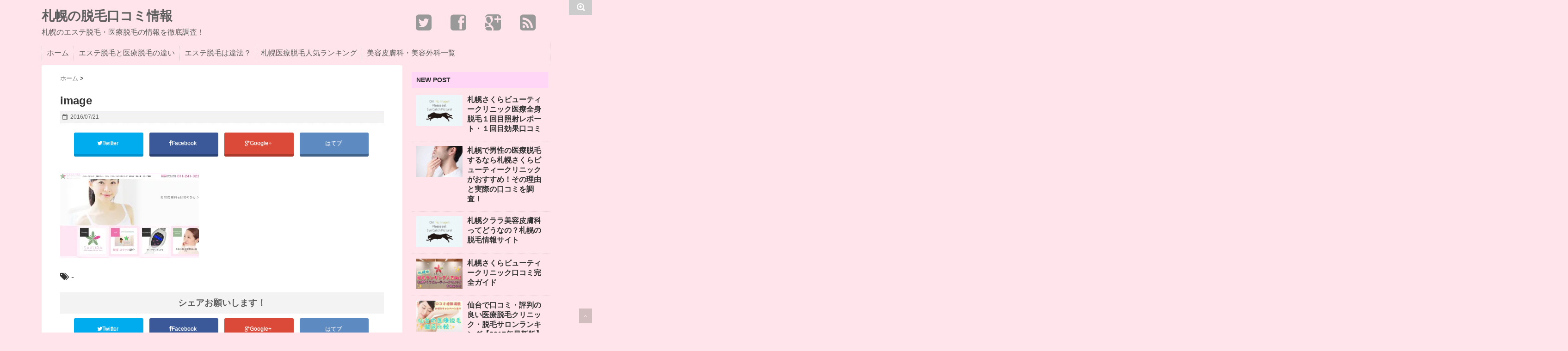

--- FILE ---
content_type: text/html; charset=UTF-8
request_url: https://ayan1007.com/2016/07/12/clinic/image-247/
body_size: 14625
content:
<!DOCTYPE html>
<!--[if lt IE 7]> <html class="ie6" lang="ja"> <![endif]-->
<!--[if IE 7]> <html class="i7" lang="ja"> <![endif]-->
<!--[if IE 8]> <html class="ie" lang="ja"> <![endif]-->
<!--[if gt IE 8]><!--> <html lang="ja"> <!--<![endif]-->
<head>
<meta charset="UTF-8" />
<meta name="viewport" content="width=device-width,initial-scale=1.0,user-scalable=no">
<meta name="format-detection" content="telephone=no" />
<title>
image | 札幌の脱毛口コミ情報</title>
<link rel="stylesheet" href="https://ayan1007.com/wp-content/themes/stinger5-cheetah/css/normalize.css">
<link rel="stylesheet" href="https://ayan1007.com/wp-content/themes/stinger5-cheetah/style.css" type="text/css" media="screen" />
<link rel="alternate" type="application/rss+xml" title="札幌の脱毛口コミ情報 RSS Feed" href="https://ayan1007.com/feed/" />
<link rel="pingback" href="https://ayan1007.com/xmlrpc.php" />
<link rel="shortcut icon" href="https://ayan1007.com/wp-content/themes/stinger5-cheetah/images/logo.png" />
<link href="//netdna.bootstrapcdn.com/font-awesome/4.0.3/css/font-awesome.css" rel="stylesheet">
<!--[if lt IE 9]>
<script src="http://css3-mediaqueries-js.googlecode.com/svn/trunk/css3-mediaqueries.js"></script>
<script src="https://ayan1007.com/wp-content/themes/stinger5-cheetah/js/html5shiv.js"></script>
<![endif]-->
<meta name='robots' content='max-image-preview:large' />
<link rel='dns-prefetch' href='//s0.wp.com' />
<link rel='dns-prefetch' href='//ajax.googleapis.com' />
<link rel='dns-prefetch' href='//s.w.org' />
<script type="text/javascript">
window._wpemojiSettings = {"baseUrl":"https:\/\/s.w.org\/images\/core\/emoji\/13.1.0\/72x72\/","ext":".png","svgUrl":"https:\/\/s.w.org\/images\/core\/emoji\/13.1.0\/svg\/","svgExt":".svg","source":{"concatemoji":"https:\/\/ayan1007.com\/wp-includes\/js\/wp-emoji-release.min.js?ver=5.9.12"}};
/*! This file is auto-generated */
!function(e,a,t){var n,r,o,i=a.createElement("canvas"),p=i.getContext&&i.getContext("2d");function s(e,t){var a=String.fromCharCode;p.clearRect(0,0,i.width,i.height),p.fillText(a.apply(this,e),0,0);e=i.toDataURL();return p.clearRect(0,0,i.width,i.height),p.fillText(a.apply(this,t),0,0),e===i.toDataURL()}function c(e){var t=a.createElement("script");t.src=e,t.defer=t.type="text/javascript",a.getElementsByTagName("head")[0].appendChild(t)}for(o=Array("flag","emoji"),t.supports={everything:!0,everythingExceptFlag:!0},r=0;r<o.length;r++)t.supports[o[r]]=function(e){if(!p||!p.fillText)return!1;switch(p.textBaseline="top",p.font="600 32px Arial",e){case"flag":return s([127987,65039,8205,9895,65039],[127987,65039,8203,9895,65039])?!1:!s([55356,56826,55356,56819],[55356,56826,8203,55356,56819])&&!s([55356,57332,56128,56423,56128,56418,56128,56421,56128,56430,56128,56423,56128,56447],[55356,57332,8203,56128,56423,8203,56128,56418,8203,56128,56421,8203,56128,56430,8203,56128,56423,8203,56128,56447]);case"emoji":return!s([10084,65039,8205,55357,56613],[10084,65039,8203,55357,56613])}return!1}(o[r]),t.supports.everything=t.supports.everything&&t.supports[o[r]],"flag"!==o[r]&&(t.supports.everythingExceptFlag=t.supports.everythingExceptFlag&&t.supports[o[r]]);t.supports.everythingExceptFlag=t.supports.everythingExceptFlag&&!t.supports.flag,t.DOMReady=!1,t.readyCallback=function(){t.DOMReady=!0},t.supports.everything||(n=function(){t.readyCallback()},a.addEventListener?(a.addEventListener("DOMContentLoaded",n,!1),e.addEventListener("load",n,!1)):(e.attachEvent("onload",n),a.attachEvent("onreadystatechange",function(){"complete"===a.readyState&&t.readyCallback()})),(n=t.source||{}).concatemoji?c(n.concatemoji):n.wpemoji&&n.twemoji&&(c(n.twemoji),c(n.wpemoji)))}(window,document,window._wpemojiSettings);
</script>
<style type="text/css">
img.wp-smiley,
img.emoji {
	display: inline !important;
	border: none !important;
	box-shadow: none !important;
	height: 1em !important;
	width: 1em !important;
	margin: 0 0.07em !important;
	vertical-align: -0.1em !important;
	background: none !important;
	padding: 0 !important;
}
</style>
	<link rel='stylesheet' id='wp-block-library-css'  href='https://ayan1007.com/wp-includes/css/dist/block-library/style.min.css?ver=5.9.12' type='text/css' media='all' />
<style id='global-styles-inline-css' type='text/css'>
body{--wp--preset--color--black: #000000;--wp--preset--color--cyan-bluish-gray: #abb8c3;--wp--preset--color--white: #ffffff;--wp--preset--color--pale-pink: #f78da7;--wp--preset--color--vivid-red: #cf2e2e;--wp--preset--color--luminous-vivid-orange: #ff6900;--wp--preset--color--luminous-vivid-amber: #fcb900;--wp--preset--color--light-green-cyan: #7bdcb5;--wp--preset--color--vivid-green-cyan: #00d084;--wp--preset--color--pale-cyan-blue: #8ed1fc;--wp--preset--color--vivid-cyan-blue: #0693e3;--wp--preset--color--vivid-purple: #9b51e0;--wp--preset--gradient--vivid-cyan-blue-to-vivid-purple: linear-gradient(135deg,rgba(6,147,227,1) 0%,rgb(155,81,224) 100%);--wp--preset--gradient--light-green-cyan-to-vivid-green-cyan: linear-gradient(135deg,rgb(122,220,180) 0%,rgb(0,208,130) 100%);--wp--preset--gradient--luminous-vivid-amber-to-luminous-vivid-orange: linear-gradient(135deg,rgba(252,185,0,1) 0%,rgba(255,105,0,1) 100%);--wp--preset--gradient--luminous-vivid-orange-to-vivid-red: linear-gradient(135deg,rgba(255,105,0,1) 0%,rgb(207,46,46) 100%);--wp--preset--gradient--very-light-gray-to-cyan-bluish-gray: linear-gradient(135deg,rgb(238,238,238) 0%,rgb(169,184,195) 100%);--wp--preset--gradient--cool-to-warm-spectrum: linear-gradient(135deg,rgb(74,234,220) 0%,rgb(151,120,209) 20%,rgb(207,42,186) 40%,rgb(238,44,130) 60%,rgb(251,105,98) 80%,rgb(254,248,76) 100%);--wp--preset--gradient--blush-light-purple: linear-gradient(135deg,rgb(255,206,236) 0%,rgb(152,150,240) 100%);--wp--preset--gradient--blush-bordeaux: linear-gradient(135deg,rgb(254,205,165) 0%,rgb(254,45,45) 50%,rgb(107,0,62) 100%);--wp--preset--gradient--luminous-dusk: linear-gradient(135deg,rgb(255,203,112) 0%,rgb(199,81,192) 50%,rgb(65,88,208) 100%);--wp--preset--gradient--pale-ocean: linear-gradient(135deg,rgb(255,245,203) 0%,rgb(182,227,212) 50%,rgb(51,167,181) 100%);--wp--preset--gradient--electric-grass: linear-gradient(135deg,rgb(202,248,128) 0%,rgb(113,206,126) 100%);--wp--preset--gradient--midnight: linear-gradient(135deg,rgb(2,3,129) 0%,rgb(40,116,252) 100%);--wp--preset--duotone--dark-grayscale: url('#wp-duotone-dark-grayscale');--wp--preset--duotone--grayscale: url('#wp-duotone-grayscale');--wp--preset--duotone--purple-yellow: url('#wp-duotone-purple-yellow');--wp--preset--duotone--blue-red: url('#wp-duotone-blue-red');--wp--preset--duotone--midnight: url('#wp-duotone-midnight');--wp--preset--duotone--magenta-yellow: url('#wp-duotone-magenta-yellow');--wp--preset--duotone--purple-green: url('#wp-duotone-purple-green');--wp--preset--duotone--blue-orange: url('#wp-duotone-blue-orange');--wp--preset--font-size--small: 13px;--wp--preset--font-size--medium: 20px;--wp--preset--font-size--large: 36px;--wp--preset--font-size--x-large: 42px;}.has-black-color{color: var(--wp--preset--color--black) !important;}.has-cyan-bluish-gray-color{color: var(--wp--preset--color--cyan-bluish-gray) !important;}.has-white-color{color: var(--wp--preset--color--white) !important;}.has-pale-pink-color{color: var(--wp--preset--color--pale-pink) !important;}.has-vivid-red-color{color: var(--wp--preset--color--vivid-red) !important;}.has-luminous-vivid-orange-color{color: var(--wp--preset--color--luminous-vivid-orange) !important;}.has-luminous-vivid-amber-color{color: var(--wp--preset--color--luminous-vivid-amber) !important;}.has-light-green-cyan-color{color: var(--wp--preset--color--light-green-cyan) !important;}.has-vivid-green-cyan-color{color: var(--wp--preset--color--vivid-green-cyan) !important;}.has-pale-cyan-blue-color{color: var(--wp--preset--color--pale-cyan-blue) !important;}.has-vivid-cyan-blue-color{color: var(--wp--preset--color--vivid-cyan-blue) !important;}.has-vivid-purple-color{color: var(--wp--preset--color--vivid-purple) !important;}.has-black-background-color{background-color: var(--wp--preset--color--black) !important;}.has-cyan-bluish-gray-background-color{background-color: var(--wp--preset--color--cyan-bluish-gray) !important;}.has-white-background-color{background-color: var(--wp--preset--color--white) !important;}.has-pale-pink-background-color{background-color: var(--wp--preset--color--pale-pink) !important;}.has-vivid-red-background-color{background-color: var(--wp--preset--color--vivid-red) !important;}.has-luminous-vivid-orange-background-color{background-color: var(--wp--preset--color--luminous-vivid-orange) !important;}.has-luminous-vivid-amber-background-color{background-color: var(--wp--preset--color--luminous-vivid-amber) !important;}.has-light-green-cyan-background-color{background-color: var(--wp--preset--color--light-green-cyan) !important;}.has-vivid-green-cyan-background-color{background-color: var(--wp--preset--color--vivid-green-cyan) !important;}.has-pale-cyan-blue-background-color{background-color: var(--wp--preset--color--pale-cyan-blue) !important;}.has-vivid-cyan-blue-background-color{background-color: var(--wp--preset--color--vivid-cyan-blue) !important;}.has-vivid-purple-background-color{background-color: var(--wp--preset--color--vivid-purple) !important;}.has-black-border-color{border-color: var(--wp--preset--color--black) !important;}.has-cyan-bluish-gray-border-color{border-color: var(--wp--preset--color--cyan-bluish-gray) !important;}.has-white-border-color{border-color: var(--wp--preset--color--white) !important;}.has-pale-pink-border-color{border-color: var(--wp--preset--color--pale-pink) !important;}.has-vivid-red-border-color{border-color: var(--wp--preset--color--vivid-red) !important;}.has-luminous-vivid-orange-border-color{border-color: var(--wp--preset--color--luminous-vivid-orange) !important;}.has-luminous-vivid-amber-border-color{border-color: var(--wp--preset--color--luminous-vivid-amber) !important;}.has-light-green-cyan-border-color{border-color: var(--wp--preset--color--light-green-cyan) !important;}.has-vivid-green-cyan-border-color{border-color: var(--wp--preset--color--vivid-green-cyan) !important;}.has-pale-cyan-blue-border-color{border-color: var(--wp--preset--color--pale-cyan-blue) !important;}.has-vivid-cyan-blue-border-color{border-color: var(--wp--preset--color--vivid-cyan-blue) !important;}.has-vivid-purple-border-color{border-color: var(--wp--preset--color--vivid-purple) !important;}.has-vivid-cyan-blue-to-vivid-purple-gradient-background{background: var(--wp--preset--gradient--vivid-cyan-blue-to-vivid-purple) !important;}.has-light-green-cyan-to-vivid-green-cyan-gradient-background{background: var(--wp--preset--gradient--light-green-cyan-to-vivid-green-cyan) !important;}.has-luminous-vivid-amber-to-luminous-vivid-orange-gradient-background{background: var(--wp--preset--gradient--luminous-vivid-amber-to-luminous-vivid-orange) !important;}.has-luminous-vivid-orange-to-vivid-red-gradient-background{background: var(--wp--preset--gradient--luminous-vivid-orange-to-vivid-red) !important;}.has-very-light-gray-to-cyan-bluish-gray-gradient-background{background: var(--wp--preset--gradient--very-light-gray-to-cyan-bluish-gray) !important;}.has-cool-to-warm-spectrum-gradient-background{background: var(--wp--preset--gradient--cool-to-warm-spectrum) !important;}.has-blush-light-purple-gradient-background{background: var(--wp--preset--gradient--blush-light-purple) !important;}.has-blush-bordeaux-gradient-background{background: var(--wp--preset--gradient--blush-bordeaux) !important;}.has-luminous-dusk-gradient-background{background: var(--wp--preset--gradient--luminous-dusk) !important;}.has-pale-ocean-gradient-background{background: var(--wp--preset--gradient--pale-ocean) !important;}.has-electric-grass-gradient-background{background: var(--wp--preset--gradient--electric-grass) !important;}.has-midnight-gradient-background{background: var(--wp--preset--gradient--midnight) !important;}.has-small-font-size{font-size: var(--wp--preset--font-size--small) !important;}.has-medium-font-size{font-size: var(--wp--preset--font-size--medium) !important;}.has-large-font-size{font-size: var(--wp--preset--font-size--large) !important;}.has-x-large-font-size{font-size: var(--wp--preset--font-size--x-large) !important;}
</style>
<link rel='stylesheet' id='tinyjpfont-styles-css'  href='https://ayan1007.com/wp-content/plugins/japanese-font-for-tinymce/addfont.css?ver=5.9.12' type='text/css' media='all' />
<link rel='stylesheet' id='sb-type-std-css'  href='https://ayan1007.com/wp-content/plugins/speech-bubble/css/sb-type-std.css?ver=5.9.12' type='text/css' media='all' />
<link rel='stylesheet' id='sb-type-fb-css'  href='https://ayan1007.com/wp-content/plugins/speech-bubble/css/sb-type-fb.css?ver=5.9.12' type='text/css' media='all' />
<link rel='stylesheet' id='sb-type-fb-flat-css'  href='https://ayan1007.com/wp-content/plugins/speech-bubble/css/sb-type-fb-flat.css?ver=5.9.12' type='text/css' media='all' />
<link rel='stylesheet' id='sb-type-ln-css'  href='https://ayan1007.com/wp-content/plugins/speech-bubble/css/sb-type-ln.css?ver=5.9.12' type='text/css' media='all' />
<link rel='stylesheet' id='sb-type-ln-flat-css'  href='https://ayan1007.com/wp-content/plugins/speech-bubble/css/sb-type-ln-flat.css?ver=5.9.12' type='text/css' media='all' />
<link rel='stylesheet' id='sb-type-pink-css'  href='https://ayan1007.com/wp-content/plugins/speech-bubble/css/sb-type-pink.css?ver=5.9.12' type='text/css' media='all' />
<link rel='stylesheet' id='sb-type-rtail-css'  href='https://ayan1007.com/wp-content/plugins/speech-bubble/css/sb-type-rtail.css?ver=5.9.12' type='text/css' media='all' />
<link rel='stylesheet' id='sb-type-drop-css'  href='https://ayan1007.com/wp-content/plugins/speech-bubble/css/sb-type-drop.css?ver=5.9.12' type='text/css' media='all' />
<link rel='stylesheet' id='sb-type-think-css'  href='https://ayan1007.com/wp-content/plugins/speech-bubble/css/sb-type-think.css?ver=5.9.12' type='text/css' media='all' />
<link rel='stylesheet' id='sb-no-br-css'  href='https://ayan1007.com/wp-content/plugins/speech-bubble/css/sb-no-br.css?ver=5.9.12' type='text/css' media='all' />
<link rel='stylesheet' id='toc-screen-css'  href='https://ayan1007.com/wp-content/plugins/table-of-contents-plus/screen.min.css?ver=1509' type='text/css' media='all' />
<link rel='stylesheet' id='fancybox-css'  href='https://ayan1007.com/wp-content/plugins/easy-fancybox/fancybox/jquery.fancybox-1.3.8.min.css?ver=1.6.2' type='text/css' media='screen' />
<link rel='stylesheet' id='jetpack_css-css'  href='https://ayan1007.com/wp-content/plugins/jetpack/css/jetpack.css?ver=5.8.4' type='text/css' media='all' />
<script type='text/javascript' src='http://ajax.googleapis.com/ajax/libs/jquery/1.11.1/jquery.min.js?ver=5.9.12' id='jquery-js'></script>
<link rel="https://api.w.org/" href="https://ayan1007.com/wp-json/" /><link rel="alternate" type="application/json" href="https://ayan1007.com/wp-json/wp/v2/media/1592" /><link rel='shortlink' href='https://wp.me/a7EiiK-pG' />
<link rel="alternate" type="application/json+oembed" href="https://ayan1007.com/wp-json/oembed/1.0/embed?url=https%3A%2F%2Fayan1007.com%2F2016%2F07%2F12%2Fclinic%2Fimage-247%2F" />
<link rel="alternate" type="text/xml+oembed" href="https://ayan1007.com/wp-json/oembed/1.0/embed?url=https%3A%2F%2Fayan1007.com%2F2016%2F07%2F12%2Fclinic%2Fimage-247%2F&#038;format=xml" />
<style type="text/css">div#toc_container {background: #fdfbfb;border: 1px solid #ffa3f3;}div#toc_container ul li {font-size: 80%;}div#toc_container p.toc_title {color: #5b5b5b;}div#toc_container p.toc_title a,div#toc_container ul.toc_list a {color: #424242;}div#toc_container p.toc_title a:hover,div#toc_container ul.toc_list a:hover {color: #ff98a4;}div#toc_container p.toc_title a:hover,div#toc_container ul.toc_list a:hover {color: #ff98a4;}div#toc_container p.toc_title a:visited,div#toc_container ul.toc_list a:visited {color: #fe7b8a;}</style>
<link rel='dns-prefetch' href='//v0.wordpress.com'/>
<link rel='dns-prefetch' href='//i0.wp.com'/>
<link rel='dns-prefetch' href='//i1.wp.com'/>
<link rel='dns-prefetch' href='//i2.wp.com'/>
<style type='text/css'>img#wpstats{display:none}</style><style type="text/css">
/*グループ1
------------------------------------------------------------*/
/*ブログタイトル*/
header .sitename a {
 color: #5e5e5e;
}
/* メニュー */
nav li a {
 color: #5e5e5e;
}
/*キャプション */

header h1 {
 color: #5e5e5e;
}
header .descr {
 color: #5e5e5e;
}
/* アコーディオン */
#s-navi dt.trigger .op {
	color: #5e5e5e;
}
.acordion_tree li a {
	color: #5e5e5e;
}
/* サイド見出し */
aside h4 {
 color: #5e5e5e;
}

/*グループ2
------------------------------------------------------------*/
/* 中見出し */
h2 {
 background: #ffd6f5;
 color: #282828;
}
h2:after {
 border-top: 10px solid #ffd6f5;
}
h2:before {
 border-top: 10px solid #ffd6f5;
}
#side aside h4 {
 background: #ffd6f5;
 color: #282828;
}
/*小見出し*/
.post h3 {
 border-bottom: 1px #ffd6f5 dotted;
}
/* 記事タイトル下の線 */
.blogbox {
 border-top-color: #ffd6f5;
 border-bottom-color: #ffd6f5;
}
/* コメントボタン色 */
#comments input[type="submit"] {
background-color: #ffd6f5;
}
#comments input[type="submit"] {
color: #282828;
}
/*グループ3
------------------------------------------------------------*/
/* 記事タイトル下 */
.blogbox {
 background: #f3f3f3;
}
/*h4*/
.post h4{
background-color:#f3f3f3;
}
/* コメント */
#comments {
 background: #f3f3f3;
}
/* カレンダー曜日背景 */
#wp-calendar thead tr th {
 background: #f3f3f3;
}
/*グループ4
------------------------------------------------------------*/
/* フッターの背景色 */
#footer {
 background: #ff7fbf;
}
/*グループ5
------------------------------------------------------------*/
/* フッターの文字色 */
footer h4 a {
	color:#ccc;
}
footer h4 p{
	color:#ccc;
}
#footer h3 {
	color:#ccc;
}
#footer .copy {
	color:#ccc;
}
#footer p {
	color: #ccc;
}
#footer_w a {
	color: #ccc;
}
#footer_w h4 {
color: #ccc;
}

</style>
<style type="text/css" id="custom-background-css">
body.custom-background { background-color: #ffe5eb; }
</style>
	<link rel="icon" href="https://i0.wp.com/ayan1007.com/wp-content/uploads/2016/07/cropped-haikei.png?fit=32%2C32&#038;ssl=1" sizes="32x32" />
<link rel="icon" href="https://i0.wp.com/ayan1007.com/wp-content/uploads/2016/07/cropped-haikei.png?fit=192%2C192&#038;ssl=1" sizes="192x192" />
<link rel="apple-touch-icon" href="https://i0.wp.com/ayan1007.com/wp-content/uploads/2016/07/cropped-haikei.png?fit=180%2C180&#038;ssl=1" />
<meta name="msapplication-TileImage" content="https://i0.wp.com/ayan1007.com/wp-content/uploads/2016/07/cropped-haikei.png?fit=270%2C270&#038;ssl=1" />

<!-- Easy FancyBox 1.6.2 using FancyBox 1.3.8 - RavanH (http://status301.net/wordpress-plugins/easy-fancybox/) -->
<script type="text/javascript">
/* <![CDATA[ */
var fb_timeout = null;
var fb_opts = { 'overlayShow' : true, 'hideOnOverlayClick' : true, 'showCloseButton' : true, 'margin' : 20, 'centerOnScroll' : true, 'enableEscapeButton' : true, 'autoScale' : true };
var easy_fancybox_handler = function(){
	/* IMG */
	var fb_IMG_select = 'a[href*=".jpg"]:not(.nolightbox,li.nolightbox>a), area[href*=".jpg"]:not(.nolightbox), a[href*=".jpeg"]:not(.nolightbox,li.nolightbox>a), area[href*=".jpeg"]:not(.nolightbox), a[href*=".png"]:not(.nolightbox,li.nolightbox>a), area[href*=".png"]:not(.nolightbox)';
	jQuery(fb_IMG_select).addClass('fancybox image');
	var fb_IMG_sections = jQuery('div.gallery');
	fb_IMG_sections.each(function() { jQuery(this).find(fb_IMG_select).attr('rel', 'gallery-' + fb_IMG_sections.index(this)); });
	jQuery('a.fancybox, area.fancybox, li.fancybox a').fancybox( jQuery.extend({}, fb_opts, { 'transitionIn' : 'elastic', 'easingIn' : 'easeOutBack', 'transitionOut' : 'elastic', 'easingOut' : 'easeInBack', 'opacity' : false, 'hideOnContentClick' : false, 'titleShow' : true, 'titlePosition' : 'over', 'titleFromAlt' : true, 'showNavArrows' : true, 'enableKeyboardNav' : true, 'cyclic' : false }) );
	/* YouTube */
	jQuery('a[href*="youtu.be/"], area[href*="youtu.be/"], a[href*="youtube.com/watch"], area[href*="youtube.com/watch"]').not('.nolightbox,li.nolightbox>a').addClass('fancybox-youtube');
	jQuery('a.fancybox-youtube, area.fancybox-youtube, li.fancybox-youtube a').fancybox( jQuery.extend({}, fb_opts, { 'type' : 'iframe', 'width' : 640, 'height' : 360, 'titleShow' : false, 'titlePosition' : 'float', 'titleFromAlt' : true, 'onStart' : function(selectedArray, selectedIndex, selectedOpts) { selectedOpts.href = selectedArray[selectedIndex].href.replace(new RegExp('youtu.be', 'i'), 'www.youtube.com/embed').replace(new RegExp('watch\\?(.*)v=([a-z0-9\_\-]+)(&amp;|&|\\?)?(.*)', 'i'), 'embed/$2?$1$4'); var splitOn = selectedOpts.href.indexOf('?'); var urlParms = ( splitOn > -1 ) ? selectedOpts.href.substring(splitOn) : ""; selectedOpts.allowfullscreen = ( urlParms.indexOf('fs=0') > -1 ) ? false : true } }) );
}
var easy_fancybox_auto = function(){
	/* Auto-click */
	setTimeout(function(){jQuery('#fancybox-auto').trigger('click')},1000);
}
/* ]]> */
</script>


<!-- トップページの記事一覧の全体をクリックさせる -->
<script>
(function($){
  $(function(){
    $('#topnews dl.clearfix').click(function(){
        window.location = $(this).data('href');
    });
  });
})(jQuery);
</script>

</head>


<body class="attachment attachment-template-default single single-attachment postid-1592 attachmentid-1592 attachment-jpeg custom-background">
<!-- アコーディオン -->
<div text align="right">
<nav id="s-navi" class="pcnone">
  <dl class="acordion">
    <dt class="trigger">
      <p><span class="op"><i class="fa fa-bars"></i>&nbsp; MENU</span></p>
    </dt>
    <dd class="acordion_tree">
      <ul>
        <div class="menu-%e3%83%a1%e3%83%8b%e3%83%a5%e3%83%bc%e4%bd%bf%e3%81%86%e6%a7%98-container"><ul id="menu-%e3%83%a1%e3%83%8b%e3%83%a5%e3%83%bc%e4%bd%bf%e3%81%86%e6%a7%98" class="menu"><li id="menu-item-181" class="menu-item menu-item-type-custom menu-item-object-custom menu-item-home menu-item-has-children menu-item-181"><a href="http://ayan1007.com">ホーム</a>
<ul class="sub-menu">
	<li id="menu-item-2016" class="menu-item menu-item-type-post_type menu-item-object-page menu-item-2016"><a href="https://ayan1007.com/sitemap/">サイトマップ</a></li>
</ul>
</li>
<li id="menu-item-1992" class="menu-item menu-item-type-post_type menu-item-object-post menu-item-1992"><a href="https://ayan1007.com/2016/12/25/post-1871/">エステ脱毛と医療脱毛の違い</a></li>
<li id="menu-item-1999" class="menu-item menu-item-type-post_type menu-item-object-post menu-item-1999"><a href="https://ayan1007.com/2017/02/15/post-1996/">エステ脱毛は違法？</a></li>
<li id="menu-item-1987" class="menu-item menu-item-type-post_type menu-item-object-post menu-item-1987"><a href="https://ayan1007.com/2016/12/26/datsumou-ranking/">札幌医療脱毛人気ランキング</a></li>
<li id="menu-item-1988" class="menu-item menu-item-type-post_type menu-item-object-post menu-item-1988"><a href="https://ayan1007.com/2016/07/12/clinic/">美容皮膚科・美容外科一覧</a></li>
</ul></div>      </ul>
      <div class="clear"></div>
    </dd>
  </dl>
</nav>
</div>
<!-- /アコーディオン -->
<div id="wrapper">
<header> 

<div id="logo">
  <!-- ロゴ又はブログ名 -->
  <p class="sitename"><a href="https://ayan1007.com/">
        札幌の脱毛口コミ情報        </a></p>
  <!-- キャプション -->
    <p class="descr">
    札幌のエステ脱毛・医療脱毛の情報を徹底調査！  </p>
    </div>  
<!-- ヘッダーにSNSボタン -->
<div class="smanone">
<div class="header-sns">
<ul>
<li><a href="【ツイッターのURL】" target="_blank"><i class="fa fa-twitter-square" style="color:#999999;"></i></a></li>
<li><a href="【フェイスブックページのURL】" target="_blank"><i class="fa fa-facebook-square" style="color:#999999;"></i></a></li>
<li><a href="【Google+ページのURL】" target="_blank"><i class="fa fa-google-plus-square" style="color:#999999;"></i></a></li>
<li><a href="https://ayan1007.com/?feed=rss2" target="_blank"><i class="fa fa-rss-square" style="color:#999999;"></i></a></li>
</ul>
</div>
 <div class="clear"></div>
</div>

<!-- ヘッダーにSNSボタン ここまで-->
<!--カスタムヘッダー画像-->
  <div id="gazou">
      </div>
  <!-- /gazou --> 
  <!--メニュー-->
  <nav id="main-navigation" class="smanone clearfix">
<div class="menu-%e3%83%a1%e3%83%8b%e3%83%a5%e3%83%bc%e4%bd%bf%e3%81%86%e6%a7%98-container"><ul id="menu-%e3%83%a1%e3%83%8b%e3%83%a5%e3%83%bc%e4%bd%bf%e3%81%86%e6%a7%98-1" class="menu"><li class="menu-item menu-item-type-custom menu-item-object-custom menu-item-home menu-item-has-children menu-item-181"><a href="http://ayan1007.com">ホーム</a>
<ul class="sub-menu">
	<li class="menu-item menu-item-type-post_type menu-item-object-page menu-item-2016"><a href="https://ayan1007.com/sitemap/">サイトマップ</a></li>
</ul>
</li>
<li class="menu-item menu-item-type-post_type menu-item-object-post menu-item-1992"><a href="https://ayan1007.com/2016/12/25/post-1871/">エステ脱毛と医療脱毛の違い</a></li>
<li class="menu-item menu-item-type-post_type menu-item-object-post menu-item-1999"><a href="https://ayan1007.com/2017/02/15/post-1996/">エステ脱毛は違法？</a></li>
<li class="menu-item menu-item-type-post_type menu-item-object-post menu-item-1987"><a href="https://ayan1007.com/2016/12/26/datsumou-ranking/">札幌医療脱毛人気ランキング</a></li>
<li class="menu-item menu-item-type-post_type menu-item-object-post menu-item-1988"><a href="https://ayan1007.com/2016/07/12/clinic/">美容皮膚科・美容外科一覧</a></li>
</ul></div></nav>
<script type='text/javascript'>
jQuery(function(){
jQuery("#main-navigation li").hover(
function(){
jQuery(">ul:not(:animated)",this).slideDown(120);
},
function(){
jQuery(">ul",this).slideUp(120);
});
});
jQuery(function(){
jQuery("#xs-menu-btn").on("click", function() {
jQuery("#xs-navigation").slideToggle();
});
});
</script>
</header>
<div id="content" class="clearfix">
  <div id="contentInner">
    <main>
      <article>
        <div class="post"> 
          <!--ぱんくず -->
          <div id="breadcrumb">
            <div itemscope itemtype="http://data-vocabulary.org/Breadcrumb"> <a href="https://ayan1007.com" itemprop="url"> <span itemprop="title">ホーム</span> </a> &gt; </div>
                                                                      </div>
          <!--/ ぱんくず --> 
          
          <!--ループ開始 -->
                    <h1 class="entry-title">
            image          </h1>
          <div class="blogbox">
            <p><span class="kdate"><i class="fa fa-calendar"></i>&nbsp;
              <time class="entry-date" datetime="2016-07-21T09:21:25+09:00">
                2016/07/21              </time>
              &nbsp;
                            </span> </p>
          </div>

<!? ここからアイキャッチ画像 ?>
<div class=“post-thumbnail”>
  </div>
<!? ここまでアイキャッチ画像 ?>
<p></p>

<div class="share">

 

<div class="sns">
<ul class="clearfix">
<!--ツイートボタン-->
<li class="twitter"> 
<a href="http://twitter.com/intent/tweet?url=https%3A%2F%2Fayan1007.com%2F2016%2F07%2F12%2Fclinic%2Fimage-247%2F&text=image&via=【●ツイッターアカウント名（＠なし）●】&tw_p=tweetbutton"><i class="fa fa-twitter"></i>Twitter&nbsp;</a>
</li>

<!--Facebookボタン-->      
<li class="facebook">       
<a href="http://www.facebook.com/sharer.php?src=bm&u=https%3A%2F%2Fayan1007.com%2F2016%2F07%2F12%2Fclinic%2Fimage-247%2F&t=image" onclick="javascript:window.open(this.href, '', 'menubar=no,toolbar=no,resizable=yes,scrollbars=yes,height=300,width=600');return false;"><i class="fa fa-facebook"></i>Facebook&nbsp; </a>
</li>
      
<!--Google+1ボタン-->
<li class="googleplus">
<a href="https://plus.google.com/share?url=https%3A%2F%2Fayan1007.com%2F2016%2F07%2F12%2Fclinic%2Fimage-247%2F" onclick="javascript:window.open(this.href, '', 'menubar=no,toolbar=no,resizable=yes,scrollbars=yes,height=600,width=500');return false;"><i class="fa fa-google-plus"></i>Google+&nbsp;</a>
</li>

<!--はてブボタン-->  
<li class="hatebu"> 
<a href="http://b.hatena.ne.jp/add?mode=confirm&url=https%3A%2F%2Fayan1007.com%2F2016%2F07%2F12%2Fclinic%2Fimage-247%2F" onclick="javascript:window.open(this.href, '', 'menubar=no,toolbar=no,resizable=yes,scrollbars=yes,height=400,width=510');return false;" ><i class="fa fa-hatena"></i>はてブ&nbsp; </a>
</li>


</ul>  
</div>
</div>
          <p class="attachment"><a href='https://i2.wp.com/ayan1007.com/wp-content/uploads/2016/07/image-31.jpeg?ssl=1'><img width="300" height="184" src="https://i2.wp.com/ayan1007.com/wp-content/uploads/2016/07/image-31.jpeg?fit=300%2C184&amp;ssl=1" class="attachment-medium size-medium" alt="" loading="lazy" srcset="https://i2.wp.com/ayan1007.com/wp-content/uploads/2016/07/image-31.jpeg?w=2237&amp;ssl=1 2237w, https://i2.wp.com/ayan1007.com/wp-content/uploads/2016/07/image-31.jpeg?resize=300%2C184&amp;ssl=1 300w, https://i2.wp.com/ayan1007.com/wp-content/uploads/2016/07/image-31.jpeg?resize=768%2C472&amp;ssl=1 768w, https://i2.wp.com/ayan1007.com/wp-content/uploads/2016/07/image-31.jpeg?resize=1024%2C629&amp;ssl=1 1024w, https://i2.wp.com/ayan1007.com/wp-content/uploads/2016/07/image-31.jpeg?resize=50%2C31&amp;ssl=1 50w, https://i2.wp.com/ayan1007.com/wp-content/uploads/2016/07/image-31.jpeg?w=2180 2180w" sizes="(max-width: 300px) 100vw, 300px" data-attachment-id="1592" data-permalink="https://ayan1007.com/2016/07/12/clinic/image-247/" data-orig-file="https://i2.wp.com/ayan1007.com/wp-content/uploads/2016/07/image-31.jpeg?fit=2237%2C1375&amp;ssl=1" data-orig-size="2237,1375" data-comments-opened="1" data-image-meta="{&quot;aperture&quot;:&quot;0&quot;,&quot;credit&quot;:&quot;&quot;,&quot;camera&quot;:&quot;&quot;,&quot;caption&quot;:&quot;&quot;,&quot;created_timestamp&quot;:&quot;1469092623&quot;,&quot;copyright&quot;:&quot;&quot;,&quot;focal_length&quot;:&quot;0&quot;,&quot;iso&quot;:&quot;0&quot;,&quot;shutter_speed&quot;:&quot;0&quot;,&quot;title&quot;:&quot;&quot;,&quot;orientation&quot;:&quot;0&quot;}" data-image-title="image" data-image-description="" data-medium-file="https://i2.wp.com/ayan1007.com/wp-content/uploads/2016/07/image-31.jpeg?fit=300%2C184&amp;ssl=1" data-large-file="https://i2.wp.com/ayan1007.com/wp-content/uploads/2016/07/image-31.jpeg?fit=1024%2C629&amp;ssl=1" /></a></p>
                    <p class="tagst"><i class="fa fa-tags"></i>&nbsp;-
                                  </p>
          <aside>


<div class="share">
<h4>シェアお願いします！</h4>


 

<div class="sns">
<ul class="clearfix">
<!--ツイートボタン-->
<li class="twitter"> 
<a href="http://twitter.com/intent/tweet?url=https%3A%2F%2Fayan1007.com%2F2016%2F07%2F12%2Fclinic%2Fimage-247%2F&text=image&via=【●ツイッターアカウント名（＠なし）●】&tw_p=tweetbutton"><i class="fa fa-twitter"></i>Twitter&nbsp;</a>
</li>

<!--Facebookボタン-->      
<li class="facebook">       
<a href="http://www.facebook.com/sharer.php?src=bm&u=https%3A%2F%2Fayan1007.com%2F2016%2F07%2F12%2Fclinic%2Fimage-247%2F&t=image" onclick="javascript:window.open(this.href, '', 'menubar=no,toolbar=no,resizable=yes,scrollbars=yes,height=300,width=600');return false;"><i class="fa fa-facebook"></i>Facebook&nbsp; </a>
</li>
      
<!--Google+1ボタン-->
<li class="googleplus">
<a href="https://plus.google.com/share?url=https%3A%2F%2Fayan1007.com%2F2016%2F07%2F12%2Fclinic%2Fimage-247%2F" onclick="javascript:window.open(this.href, '', 'menubar=no,toolbar=no,resizable=yes,scrollbars=yes,height=600,width=500');return false;"><i class="fa fa-google-plus"></i>Google+&nbsp;</a>
</li>

<!--はてブボタン-->  
<li class="hatebu"> 
<a href="http://b.hatena.ne.jp/add?mode=confirm&url=https%3A%2F%2Fayan1007.com%2F2016%2F07%2F12%2Fclinic%2Fimage-247%2F" onclick="javascript:window.open(this.href, '', 'menubar=no,toolbar=no,resizable=yes,scrollbars=yes,height=400,width=510');return false;" ><i class="fa fa-hatena"></i>はてブ&nbsp; </a>
</li>

 <!--LINEボタン-->      
<li class="line">
<a href="http://line.me/R/msg/text/?image%0Ahttps%3A%2F%2Fayan1007.com%2F2016%2F07%2F12%2Fclinic%2Fimage-247%2F">LINE</a>
</li>       

<!--ポケットボタン-->      
<li class="pocket">
<a href="http://getpocket.com/edit?url=https%3A%2F%2Fayan1007.com%2F2016%2F07%2F12%2Fclinic%2Fimage-247%2F&title=image" target="blank">Pocket&nbsp; </a></li>

<!--RSSボタン-->
<li class="rss">
<a href="https://ayan1007.com/?feed=rss2"><i class="fa fa-rss"></i>RSS</a></li>

<!--feedlyボタン-->
<li class="feedly">
<a href="http://feedly.com/index.html#subscription%2Ffeed%2Fhttp%3A%2F%2F【●ドメイン名（例：shufulife.com)●】%2Ffeed%2F"  target="blank"><i class="fa fa-rss"></i>feedly&nbsp; </a></li>    
</ul>  
</div>
</div>
<!? ここからCTA ?>
<div class="cta">
     <div id="search">
  <form method="get" id="searchform" action="https://ayan1007.com/">
    <label class="hidden" for="s">
          </label>
    <input type="text" value=""  name="s" id="s" />
    <input type="image" src="https://ayan1007.com/wp-content/themes/stinger5-cheetah/images/search.png" alt="検索" id="searchsubmit"  value="Search" />
  </form>
</div>
<!-- /stinger --> 
     </div>
<!? ここまでCTA ?>

<!? ここからGoogle Adsense横並び ?>
             <div class="clearfix" style="margin-bottom:20px;">
             <h4 style="text-align: center;">スポンサーリンク</h4>
             <div id="adsense-bottom">
             <div id="adsense-left">
                          
             </div>
             <div id="adsense-right">
                          </div>
             </div>
                       </div>
<!? ここまでGoogle Adsense横並び ?>

            
                        <!--ループ終了-->
            
            <div id="comments">
  	<div id="respond" class="comment-respond">
		<h3 id="reply-title" class="comment-reply-title">Message <small><a rel="nofollow" id="cancel-comment-reply-link" href="/2016/07/12/clinic/image-247/#respond" style="display:none;">コメントをキャンセル</a></small></h3><form action="https://ayan1007.com/wp-comments-post.php" method="post" id="commentform" class="comment-form"><p class="comment-notes"><span id="email-notes">メールアドレスが公開されることはありません。</span> <span class="required-field-message" aria-hidden="true"><span class="required" aria-hidden="true">*</span> が付いている欄は必須項目です</span></p><p class="comment-form-comment"><label for="comment">コメント <span class="required" aria-hidden="true">*</span></label> <textarea id="comment" name="comment" cols="45" rows="8" maxlength="65525" required="required"></textarea></p><p class="comment-form-author"><label for="author">名前 <span class="required" aria-hidden="true">*</span></label> <input id="author" name="author" type="text" value="" size="30" maxlength="245" required="required" /></p>
<p class="comment-form-email"><label for="email">メール <span class="required" aria-hidden="true">*</span></label> <input id="email" name="email" type="text" value="" size="30" maxlength="100" aria-describedby="email-notes" required="required" /></p>
<p class="comment-form-url"><label for="url">サイト</label> <input id="url" name="url" type="text" value="" size="30" maxlength="200" /></p>
<p class="comment-form-cookies-consent"><input id="wp-comment-cookies-consent" name="wp-comment-cookies-consent" type="checkbox" value="yes" /> <label for="wp-comment-cookies-consent">次回のコメントで使用するためブラウザーに自分の名前、メールアドレス、サイトを保存する。</label></p>
<p class="form-submit"><input name="submit" type="submit" id="submit" class="submit" value="コメントを送信" /> <input type='hidden' name='comment_post_ID' value='1592' id='comment_post_ID' />
<input type='hidden' name='comment_parent' id='comment_parent' value='0' />
</p><p style="display: none;"><input type="hidden" id="akismet_comment_nonce" name="akismet_comment_nonce" value="d6e5eb6c7b" /></p><p style="display: none;"><input type="hidden" id="ak_js" name="ak_js" value="39"/></p></form>	</div><!-- #respond -->
	</div>
<!-- END singer -->            
            <!-- 関連記事 -->
            <h3 class="point"><i class="fa fa-th-list"></i>&nbsp;  関連記事</h3>
            <div id="kanren">
                        <dl class="clearfix" data-href="https://ayan1007.com/2016/10/30/sapporosakurabeautyclinic/">
    <dt> <a href="https://ayan1007.com/2016/10/30/sapporosakurabeautyclinic/">
            <img width="210" height="140" src="https://i1.wp.com/ayan1007.com/wp-content/uploads/2016/10/S__8921110.jpg?resize=210%2C140&amp;ssl=1" class="attachment-thumb210 size-thumb210 wp-post-image" alt="" loading="lazy" srcset="https://i1.wp.com/ayan1007.com/wp-content/uploads/2016/10/S__8921110.jpg?resize=210%2C140&amp;ssl=1 210w, https://i1.wp.com/ayan1007.com/wp-content/uploads/2016/10/S__8921110.jpg?zoom=2&amp;resize=210%2C140 420w, https://i1.wp.com/ayan1007.com/wp-content/uploads/2016/10/S__8921110.jpg?zoom=3&amp;resize=210%2C140 630w" sizes="(max-width: 210px) 100vw, 210px" data-attachment-id="2561" data-permalink="https://ayan1007.com/2016/10/30/sapporosakurabeautyclinic/s__8921110/" data-orig-file="https://i1.wp.com/ayan1007.com/wp-content/uploads/2016/10/S__8921110.jpg?fit=1108%2C1478&amp;ssl=1" data-orig-size="1108,1478" data-comments-opened="1" data-image-meta="{&quot;aperture&quot;:&quot;0&quot;,&quot;credit&quot;:&quot;&quot;,&quot;camera&quot;:&quot;&quot;,&quot;caption&quot;:&quot;&quot;,&quot;created_timestamp&quot;:&quot;0&quot;,&quot;copyright&quot;:&quot;&quot;,&quot;focal_length&quot;:&quot;0&quot;,&quot;iso&quot;:&quot;0&quot;,&quot;shutter_speed&quot;:&quot;0&quot;,&quot;title&quot;:&quot;&quot;,&quot;orientation&quot;:&quot;1&quot;}" data-image-title="札幌さくらビューティークリニック" data-image-description="" data-medium-file="https://i1.wp.com/ayan1007.com/wp-content/uploads/2016/10/S__8921110.jpg?fit=225%2C300&amp;ssl=1" data-large-file="https://i1.wp.com/ayan1007.com/wp-content/uploads/2016/10/S__8921110.jpg?fit=768%2C1024&amp;ssl=1" />            </a> </dt>
    <dd>
      <h5><a href="https://ayan1007.com/2016/10/30/sapporosakurabeautyclinic/">
        札幌さくらビューティークリニックの口コミって実際どうなの？        </a></h5>
      <div class="smanone">
        <p>札幌さくらビューティークリニックの脱毛っていいの？このページでわかること1 札幌 &#8230; </p>
      </div>
    </dd>
  </dl>
    <dl class="clearfix" data-href="https://ayan1007.com/2018/02/11/sakura-mens/">
    <dt> <a href="https://ayan1007.com/2018/02/11/sakura-mens/">
            <img width="210" height="140" src="https://i2.wp.com/ayan1007.com/wp-content/uploads/2018/02/Fotolia_181440065_Subscription_Monthly_M.jpg?resize=210%2C140&amp;ssl=1" class="attachment-thumb210 size-thumb210 wp-post-image" alt="" loading="lazy" srcset="https://i2.wp.com/ayan1007.com/wp-content/uploads/2018/02/Fotolia_181440065_Subscription_Monthly_M.jpg?w=1688&amp;ssl=1 1688w, https://i2.wp.com/ayan1007.com/wp-content/uploads/2018/02/Fotolia_181440065_Subscription_Monthly_M.jpg?resize=300%2C200&amp;ssl=1 300w, https://i2.wp.com/ayan1007.com/wp-content/uploads/2018/02/Fotolia_181440065_Subscription_Monthly_M.jpg?resize=768%2C512&amp;ssl=1 768w, https://i2.wp.com/ayan1007.com/wp-content/uploads/2018/02/Fotolia_181440065_Subscription_Monthly_M.jpg?resize=1024%2C682&amp;ssl=1 1024w, https://i2.wp.com/ayan1007.com/wp-content/uploads/2018/02/Fotolia_181440065_Subscription_Monthly_M.jpg?resize=210%2C140&amp;ssl=1 210w" sizes="(max-width: 210px) 100vw, 210px" data-attachment-id="2736" data-permalink="https://ayan1007.com/2018/02/11/sakura-mens/attachment-0-3/" data-orig-file="https://i2.wp.com/ayan1007.com/wp-content/uploads/2018/02/Fotolia_181440065_Subscription_Monthly_M.jpg?fit=1688%2C1125&amp;ssl=1" data-orig-size="1688,1125" data-comments-opened="1" data-image-meta="{&quot;aperture&quot;:&quot;8&quot;,&quot;credit&quot;:&quot;\u82f1\u4e4b \u68ee\u5c71 - stock.adobe.com&quot;,&quot;camera&quot;:&quot;Canon EOS 5D Mark II&quot;,&quot;caption&quot;:&quot;&quot;,&quot;created_timestamp&quot;:&quot;1505775954&quot;,&quot;copyright&quot;:&quot;\u00a9\u82f1\u4e4b \u68ee\u5c71 - stock.adobe.com&quot;,&quot;focal_length&quot;:&quot;50&quot;,&quot;iso&quot;:&quot;100&quot;,&quot;shutter_speed&quot;:&quot;0.016666666666667&quot;,&quot;title&quot;:&quot;\u9aed&quot;,&quot;orientation&quot;:&quot;1&quot;}" data-image-title="札幌さくらビューティークリニックメンズ脱毛" data-image-description="" data-medium-file="https://i2.wp.com/ayan1007.com/wp-content/uploads/2018/02/Fotolia_181440065_Subscription_Monthly_M.jpg?fit=300%2C200&amp;ssl=1" data-large-file="https://i2.wp.com/ayan1007.com/wp-content/uploads/2018/02/Fotolia_181440065_Subscription_Monthly_M.jpg?fit=1024%2C682&amp;ssl=1" />            </a> </dt>
    <dd>
      <h5><a href="https://ayan1007.com/2018/02/11/sakura-mens/">
        札幌で男性の医療脱毛するなら札幌さくらビューティークリニックがおすすめ！その理由と実際の口コミを調査！        </a></h5>
      <div class="smanone">
        <p>男性でも髭や体、デリケートゾーンなどを 脱毛したいという方がとても増えてきていま &#8230; </p>
      </div>
    </dd>
  </dl>
    <dl class="clearfix" data-href="https://ayan1007.com/2017/03/17/vio/">
    <dt> <a href="https://ayan1007.com/2017/03/17/vio/">
            <img width="210" height="140" src="https://i2.wp.com/ayan1007.com/wp-content/uploads/2016/12/S__15384596.jpg?resize=210%2C140&amp;ssl=1" class="attachment-thumb210 size-thumb210 wp-post-image" alt="" loading="lazy" srcset="https://i2.wp.com/ayan1007.com/wp-content/uploads/2016/12/S__15384596.jpg?w=1568&amp;ssl=1 1568w, https://i2.wp.com/ayan1007.com/wp-content/uploads/2016/12/S__15384596.jpg?resize=300%2C200&amp;ssl=1 300w, https://i2.wp.com/ayan1007.com/wp-content/uploads/2016/12/S__15384596.jpg?resize=768%2C511&amp;ssl=1 768w, https://i2.wp.com/ayan1007.com/wp-content/uploads/2016/12/S__15384596.jpg?resize=1024%2C682&amp;ssl=1 1024w, https://i2.wp.com/ayan1007.com/wp-content/uploads/2016/12/S__15384596.jpg?resize=210%2C140&amp;ssl=1 210w" sizes="(max-width: 210px) 100vw, 210px" data-attachment-id="2406" data-permalink="https://ayan1007.com/2016/12/26/datsumou-ranking/s__15384596/" data-orig-file="https://i2.wp.com/ayan1007.com/wp-content/uploads/2016/12/S__15384596.jpg?fit=1568%2C1044&amp;ssl=1" data-orig-size="1568,1044" data-comments-opened="1" data-image-meta="{&quot;aperture&quot;:&quot;0&quot;,&quot;credit&quot;:&quot;&quot;,&quot;camera&quot;:&quot;&quot;,&quot;caption&quot;:&quot;&quot;,&quot;created_timestamp&quot;:&quot;0&quot;,&quot;copyright&quot;:&quot;&quot;,&quot;focal_length&quot;:&quot;0&quot;,&quot;iso&quot;:&quot;0&quot;,&quot;shutter_speed&quot;:&quot;0&quot;,&quot;title&quot;:&quot;&quot;,&quot;orientation&quot;:&quot;1&quot;}" data-image-title="札幌VIO脱毛ランキング" data-image-description="" data-medium-file="https://i2.wp.com/ayan1007.com/wp-content/uploads/2016/12/S__15384596.jpg?fit=300%2C200&amp;ssl=1" data-large-file="https://i2.wp.com/ayan1007.com/wp-content/uploads/2016/12/S__15384596.jpg?fit=1024%2C682&amp;ssl=1" />            </a> </dt>
    <dd>
      <h5><a href="https://ayan1007.com/2017/03/17/vio/">
        札幌でVIO医療脱毛の口コミ・評判の良いクリニック・脱毛サロンランキング【2018年最新版】        </a></h5>
      <div class="smanone">
        <p>札幌でVIO医療脱毛の口コミ・評判の良いクリニック・脱毛サロンランキング【201 &#8230; </p>
      </div>
    </dd>
  </dl>
    <dl class="clearfix" data-href="https://ayan1007.com/2017/02/14/1969/">
    <dt> <a href="https://ayan1007.com/2017/02/14/1969/">
            <img width="210" height="140" src="https://i0.wp.com/ayan1007.com/wp-content/uploads/2017/02/S__15270001.jpg?resize=210%2C140&amp;ssl=1" class="attachment-thumb210 size-thumb210 wp-post-image" alt="" loading="lazy" srcset="https://i0.wp.com/ayan1007.com/wp-content/uploads/2017/02/S__15270001.jpg?w=1568&amp;ssl=1 1568w, https://i0.wp.com/ayan1007.com/wp-content/uploads/2017/02/S__15270001.jpg?resize=300%2C200&amp;ssl=1 300w, https://i0.wp.com/ayan1007.com/wp-content/uploads/2017/02/S__15270001.jpg?resize=768%2C511&amp;ssl=1 768w, https://i0.wp.com/ayan1007.com/wp-content/uploads/2017/02/S__15270001.jpg?resize=1024%2C682&amp;ssl=1 1024w, https://i0.wp.com/ayan1007.com/wp-content/uploads/2017/02/S__15270001.jpg?resize=210%2C140&amp;ssl=1 210w" sizes="(max-width: 210px) 100vw, 210px" data-attachment-id="2327" data-permalink="https://ayan1007.com/2017/02/15/post-1996/s__15270001/" data-orig-file="https://i0.wp.com/ayan1007.com/wp-content/uploads/2017/02/S__15270001.jpg?fit=1568%2C1044&amp;ssl=1" data-orig-size="1568,1044" data-comments-opened="1" data-image-meta="{&quot;aperture&quot;:&quot;0&quot;,&quot;credit&quot;:&quot;&quot;,&quot;camera&quot;:&quot;&quot;,&quot;caption&quot;:&quot;&quot;,&quot;created_timestamp&quot;:&quot;0&quot;,&quot;copyright&quot;:&quot;&quot;,&quot;focal_length&quot;:&quot;0&quot;,&quot;iso&quot;:&quot;0&quot;,&quot;shutter_speed&quot;:&quot;0&quot;,&quot;title&quot;:&quot;&quot;,&quot;orientation&quot;:&quot;1&quot;}" data-image-title="エステ脱毛と医療脱毛" data-image-description="" data-medium-file="https://i0.wp.com/ayan1007.com/wp-content/uploads/2017/02/S__15270001.jpg?fit=300%2C200&amp;ssl=1" data-large-file="https://i0.wp.com/ayan1007.com/wp-content/uploads/2017/02/S__15270001.jpg?fit=1024%2C682&amp;ssl=1" />            </a> </dt>
    <dd>
      <h5><a href="https://ayan1007.com/2017/02/14/1969/">
        医療脱毛械の種類        </a></h5>
      <div class="smanone">
        <p>医療脱毛機の種類についてこのページでわかること1 医療脱毛機の種類について1.1 &#8230; </p>
      </div>
    </dd>
  </dl>
    <dl class="clearfix" data-href="https://ayan1007.com/2018/04/09/post-2772/">
    <dt> <a href="https://ayan1007.com/2018/04/09/post-2772/">
            <img src="https://ayan1007.com/wp-content/themes/stinger5-cheetah/images/no-img.png" alt="no image" title="no image" width="210" height="140" />
            </a> </dt>
    <dd>
      <h5><a href="https://ayan1007.com/2018/04/09/post-2772/">
        札幌さくらビューティークリニック医療全身脱毛１回目照射レポート・１回目効果口コミ        </a></h5>
      <div class="smanone">
        <p>準備中</p>
      </div>
    </dd>
  </dl>
    <dl class="clearfix" data-href="https://ayan1007.com/2017/09/27/post-2490/">
    <dt> <a href="https://ayan1007.com/2017/09/27/post-2490/">
            <img src="https://ayan1007.com/wp-content/themes/stinger5-cheetah/images/no-img.png" alt="no image" title="no image" width="210" height="140" />
            </a> </dt>
    <dd>
      <h5><a href="https://ayan1007.com/2017/09/27/post-2490/">
        札幌クララ美容皮膚科ってどうなの？札幌の脱毛情報サイト        </a></h5>
      <div class="smanone">
        <p>新しく、去年オープンした札幌クララ美容皮膚科 脱毛、小顔注射、ボトックス、美肌レ &#8230; </p>
      </div>
    </dd>
  </dl>
    <dl class="clearfix" data-href="https://ayan1007.com/2017/09/10/sbc-sapporo-kuchikomi/">
    <dt> <a href="https://ayan1007.com/2017/09/10/sbc-sapporo-kuchikomi/">
            <img width="210" height="140" src="https://i0.wp.com/ayan1007.com/wp-content/uploads/2017/09/S__15269982.jpg?resize=210%2C140&amp;ssl=1" class="attachment-thumb210 size-thumb210 wp-post-image" alt="" loading="lazy" srcset="https://i0.wp.com/ayan1007.com/wp-content/uploads/2017/09/S__15269982.jpg?w=1568&amp;ssl=1 1568w, https://i0.wp.com/ayan1007.com/wp-content/uploads/2017/09/S__15269982.jpg?resize=300%2C200&amp;ssl=1 300w, https://i0.wp.com/ayan1007.com/wp-content/uploads/2017/09/S__15269982.jpg?resize=768%2C511&amp;ssl=1 768w, https://i0.wp.com/ayan1007.com/wp-content/uploads/2017/09/S__15269982.jpg?resize=1024%2C682&amp;ssl=1 1024w, https://i0.wp.com/ayan1007.com/wp-content/uploads/2017/09/S__15269982.jpg?resize=210%2C140&amp;ssl=1 210w" sizes="(max-width: 210px) 100vw, 210px" data-attachment-id="2320" data-permalink="https://ayan1007.com/2017/09/10/sapporo-aoba-clinic-kuchikomi/s__15269982/" data-orig-file="https://i0.wp.com/ayan1007.com/wp-content/uploads/2017/09/S__15269982.jpg?fit=1568%2C1044&amp;ssl=1" data-orig-size="1568,1044" data-comments-opened="1" data-image-meta="{&quot;aperture&quot;:&quot;0&quot;,&quot;credit&quot;:&quot;&quot;,&quot;camera&quot;:&quot;&quot;,&quot;caption&quot;:&quot;&quot;,&quot;created_timestamp&quot;:&quot;0&quot;,&quot;copyright&quot;:&quot;&quot;,&quot;focal_length&quot;:&quot;0&quot;,&quot;iso&quot;:&quot;0&quot;,&quot;shutter_speed&quot;:&quot;0&quot;,&quot;title&quot;:&quot;&quot;,&quot;orientation&quot;:&quot;1&quot;}" data-image-title="湘南美容外科札幌" data-image-description="" data-medium-file="https://i0.wp.com/ayan1007.com/wp-content/uploads/2017/09/S__15269982.jpg?fit=300%2C200&amp;ssl=1" data-large-file="https://i0.wp.com/ayan1007.com/wp-content/uploads/2017/09/S__15269982.jpg?fit=1024%2C682&amp;ssl=1" />            </a> </dt>
    <dd>
      <h5><a href="https://ayan1007.com/2017/09/10/sbc-sapporo-kuchikomi/">
        湘南美容外科札幌院の口コミ        </a></h5>
      <div class="smanone">
        <p>湘南美容外科　札幌院の口コミ一覧 クリニック名：湘南美容外科　札幌院 湘南美容外 &#8230; </p>
      </div>
    </dd>
  </dl>
    <dl class="clearfix" data-href="https://ayan1007.com/2016/12/25/post-1871/">
    <dt> <a href="https://ayan1007.com/2016/12/25/post-1871/">
            <img width="210" height="140" src="https://i0.wp.com/ayan1007.com/wp-content/uploads/2016/12/S__15269975.jpg?resize=210%2C140&amp;ssl=1" class="attachment-thumb210 size-thumb210 wp-post-image" alt="" loading="lazy" srcset="https://i0.wp.com/ayan1007.com/wp-content/uploads/2016/12/S__15269975.jpg?w=1568&amp;ssl=1 1568w, https://i0.wp.com/ayan1007.com/wp-content/uploads/2016/12/S__15269975.jpg?resize=300%2C200&amp;ssl=1 300w, https://i0.wp.com/ayan1007.com/wp-content/uploads/2016/12/S__15269975.jpg?resize=768%2C511&amp;ssl=1 768w, https://i0.wp.com/ayan1007.com/wp-content/uploads/2016/12/S__15269975.jpg?resize=1024%2C682&amp;ssl=1 1024w, https://i0.wp.com/ayan1007.com/wp-content/uploads/2016/12/S__15269975.jpg?resize=210%2C140&amp;ssl=1 210w, https://i0.wp.com/ayan1007.com/wp-content/uploads/2016/12/S__15269975.jpg?resize=50%2C33&amp;ssl=1 50w" sizes="(max-width: 210px) 100vw, 210px" data-attachment-id="2311" data-permalink="https://ayan1007.com/2016/12/26/datsumou-ranking/s__15269975/" data-orig-file="https://i0.wp.com/ayan1007.com/wp-content/uploads/2016/12/S__15269975.jpg?fit=1568%2C1044&amp;ssl=1" data-orig-size="1568,1044" data-comments-opened="1" data-image-meta="{&quot;aperture&quot;:&quot;0&quot;,&quot;credit&quot;:&quot;&quot;,&quot;camera&quot;:&quot;&quot;,&quot;caption&quot;:&quot;&quot;,&quot;created_timestamp&quot;:&quot;0&quot;,&quot;copyright&quot;:&quot;&quot;,&quot;focal_length&quot;:&quot;0&quot;,&quot;iso&quot;:&quot;0&quot;,&quot;shutter_speed&quot;:&quot;0&quot;,&quot;title&quot;:&quot;&quot;,&quot;orientation&quot;:&quot;1&quot;}" data-image-title="札幌エステ脱毛と医療脱毛の違い" data-image-description="" data-medium-file="https://i0.wp.com/ayan1007.com/wp-content/uploads/2016/12/S__15269975.jpg?fit=300%2C200&amp;ssl=1" data-large-file="https://i0.wp.com/ayan1007.com/wp-content/uploads/2016/12/S__15269975.jpg?fit=1024%2C682&amp;ssl=1" />            </a> </dt>
    <dd>
      <h5><a href="https://ayan1007.com/2016/12/25/post-1871/">
        エステ脱毛と医療脱毛の違いって？本当はどっちがいいの？        </a></h5>
      <div class="smanone">
        <p>&nbsp; 医療脱毛とエステ脱毛の違いこのページでわかること1 医療脱毛とエス &#8230; </p>
      </div>
    </dd>
  </dl>
    <dl class="clearfix" data-href="https://ayan1007.com/2016/12/26/datsumou-ranking/">
    <dt> <a href="https://ayan1007.com/2016/12/26/datsumou-ranking/">
            <img src="https://ayan1007.com/wp-content/themes/stinger5-cheetah/images/no-img.png" alt="no image" title="no image" width="210" height="140" />
            </a> </dt>
    <dd>
      <h5><a href="https://ayan1007.com/2016/12/26/datsumou-ranking/">
        札幌で口コミ・評判の良い医療脱毛クリニック・脱毛サロンランキング【2018年最新版】        </a></h5>
      <div class="smanone">
        <p>　札幌の医療脱毛おすすめ人気ランキングこのページでわかること1 　札幌の医療脱毛 &#8230; </p>
      </div>
    </dd>
  </dl>
    <dl class="clearfix" data-href="https://ayan1007.com/2017/09/09/sapporo-sakura-kuchikomi/">
    <dt> <a href="https://ayan1007.com/2017/09/09/sapporo-sakura-kuchikomi/">
            <img width="210" height="140" src="https://i2.wp.com/ayan1007.com/wp-content/uploads/2017/09/S__15269980.jpg?resize=210%2C140&amp;ssl=1" class="attachment-thumb210 size-thumb210 wp-post-image" alt="" loading="lazy" srcset="https://i2.wp.com/ayan1007.com/wp-content/uploads/2017/09/S__15269980.jpg?w=1568&amp;ssl=1 1568w, https://i2.wp.com/ayan1007.com/wp-content/uploads/2017/09/S__15269980.jpg?resize=300%2C200&amp;ssl=1 300w, https://i2.wp.com/ayan1007.com/wp-content/uploads/2017/09/S__15269980.jpg?resize=768%2C511&amp;ssl=1 768w, https://i2.wp.com/ayan1007.com/wp-content/uploads/2017/09/S__15269980.jpg?resize=1024%2C682&amp;ssl=1 1024w, https://i2.wp.com/ayan1007.com/wp-content/uploads/2017/09/S__15269980.jpg?resize=210%2C140&amp;ssl=1 210w" sizes="(max-width: 210px) 100vw, 210px" data-attachment-id="2322" data-permalink="https://ayan1007.com/2017/09/10/sapporo-aoba-clinic-kuchikomi/s__15269980/" data-orig-file="https://i2.wp.com/ayan1007.com/wp-content/uploads/2017/09/S__15269980.jpg?fit=1568%2C1044&amp;ssl=1" data-orig-size="1568,1044" data-comments-opened="1" data-image-meta="{&quot;aperture&quot;:&quot;0&quot;,&quot;credit&quot;:&quot;&quot;,&quot;camera&quot;:&quot;&quot;,&quot;caption&quot;:&quot;&quot;,&quot;created_timestamp&quot;:&quot;0&quot;,&quot;copyright&quot;:&quot;&quot;,&quot;focal_length&quot;:&quot;0&quot;,&quot;iso&quot;:&quot;0&quot;,&quot;shutter_speed&quot;:&quot;0&quot;,&quot;title&quot;:&quot;&quot;,&quot;orientation&quot;:&quot;1&quot;}" data-image-title="札幌さくらビューティークリニック" data-image-description="" data-medium-file="https://i2.wp.com/ayan1007.com/wp-content/uploads/2017/09/S__15269980.jpg?fit=300%2C200&amp;ssl=1" data-large-file="https://i2.wp.com/ayan1007.com/wp-content/uploads/2017/09/S__15269980.jpg?fit=1024%2C682&amp;ssl=1" />            </a> </dt>
    <dd>
      <h5><a href="https://ayan1007.com/2017/09/09/sapporo-sakura-kuchikomi/">
        札幌さくらビューティークリニックの口コミ        </a></h5>
      <div class="smanone">
        <p>札幌さくらビューティークリニック口コミ一覧 クリニック名：札幌さくらビューティー &#8230; </p>
      </div>
    </dd>
  </dl>
      </div>
            
            <!--ページナビ-->
            <div class="p-navi clearfix">
              <dl>
                                              </dl>
            </div>
          </aside>
        </div>
        <!--/post--> 
      </article>
    </main>
  </div>
  <!-- /#contentInner -->
  <div id="side">
<aside>
  <div class="ad">
          </div>
  <!-- 最近のエントリ -->
  <h4 class="menu_underh2"> NEW POST</h4>
  <div id="kanren">
        <dl class="clearfix">
    <dt> <a href="https://ayan1007.com/2018/04/09/post-2772/">
            <img src="https://ayan1007.com/wp-content/themes/stinger5-cheetah/images/no-img.png" alt="no image" title="no image" width="90" height="60" />
            </a> </dt>
    <dd>
      <h5><a href="https://ayan1007.com/2018/04/09/post-2772/" >
        札幌さくらビューティークリニック医療全身脱毛１回目照射レポート・１回目効果口コミ        </a></h5>
      


    </dd>
  </dl>
    <dl class="clearfix">
    <dt> <a href="https://ayan1007.com/2018/02/11/sakura-mens/">
            <img width="210" height="140" src="https://i2.wp.com/ayan1007.com/wp-content/uploads/2018/02/Fotolia_181440065_Subscription_Monthly_M.jpg?resize=210%2C140&amp;ssl=1" class="attachment-thumb210 size-thumb210 wp-post-image" alt="" loading="lazy" srcset="https://i2.wp.com/ayan1007.com/wp-content/uploads/2018/02/Fotolia_181440065_Subscription_Monthly_M.jpg?w=1688&amp;ssl=1 1688w, https://i2.wp.com/ayan1007.com/wp-content/uploads/2018/02/Fotolia_181440065_Subscription_Monthly_M.jpg?resize=300%2C200&amp;ssl=1 300w, https://i2.wp.com/ayan1007.com/wp-content/uploads/2018/02/Fotolia_181440065_Subscription_Monthly_M.jpg?resize=768%2C512&amp;ssl=1 768w, https://i2.wp.com/ayan1007.com/wp-content/uploads/2018/02/Fotolia_181440065_Subscription_Monthly_M.jpg?resize=1024%2C682&amp;ssl=1 1024w, https://i2.wp.com/ayan1007.com/wp-content/uploads/2018/02/Fotolia_181440065_Subscription_Monthly_M.jpg?resize=210%2C140&amp;ssl=1 210w" sizes="(max-width: 210px) 100vw, 210px" data-attachment-id="2736" data-permalink="https://ayan1007.com/2018/02/11/sakura-mens/attachment-0-3/" data-orig-file="https://i2.wp.com/ayan1007.com/wp-content/uploads/2018/02/Fotolia_181440065_Subscription_Monthly_M.jpg?fit=1688%2C1125&amp;ssl=1" data-orig-size="1688,1125" data-comments-opened="1" data-image-meta="{&quot;aperture&quot;:&quot;8&quot;,&quot;credit&quot;:&quot;\u82f1\u4e4b \u68ee\u5c71 - stock.adobe.com&quot;,&quot;camera&quot;:&quot;Canon EOS 5D Mark II&quot;,&quot;caption&quot;:&quot;&quot;,&quot;created_timestamp&quot;:&quot;1505775954&quot;,&quot;copyright&quot;:&quot;\u00a9\u82f1\u4e4b \u68ee\u5c71 - stock.adobe.com&quot;,&quot;focal_length&quot;:&quot;50&quot;,&quot;iso&quot;:&quot;100&quot;,&quot;shutter_speed&quot;:&quot;0.016666666666667&quot;,&quot;title&quot;:&quot;\u9aed&quot;,&quot;orientation&quot;:&quot;1&quot;}" data-image-title="札幌さくらビューティークリニックメンズ脱毛" data-image-description="" data-medium-file="https://i2.wp.com/ayan1007.com/wp-content/uploads/2018/02/Fotolia_181440065_Subscription_Monthly_M.jpg?fit=300%2C200&amp;ssl=1" data-large-file="https://i2.wp.com/ayan1007.com/wp-content/uploads/2018/02/Fotolia_181440065_Subscription_Monthly_M.jpg?fit=1024%2C682&amp;ssl=1" />            </a> </dt>
    <dd>
      <h5><a href="https://ayan1007.com/2018/02/11/sakura-mens/" >
        札幌で男性の医療脱毛するなら札幌さくらビューティークリニックがおすすめ！その理由と実際の口コミを調査！        </a></h5>
      


    </dd>
  </dl>
    <dl class="clearfix">
    <dt> <a href="https://ayan1007.com/2017/09/27/post-2490/">
            <img src="https://ayan1007.com/wp-content/themes/stinger5-cheetah/images/no-img.png" alt="no image" title="no image" width="90" height="60" />
            </a> </dt>
    <dd>
      <h5><a href="https://ayan1007.com/2017/09/27/post-2490/" >
        札幌クララ美容皮膚科ってどうなの？札幌の脱毛情報サイト        </a></h5>
      


    </dd>
  </dl>
    <dl class="clearfix">
    <dt> <a href="https://ayan1007.com/2017/09/17/sakura-kuchikomi-2/">
            <img width="210" height="140" src="https://i0.wp.com/ayan1007.com/wp-content/uploads/2016/10/S__15335452.jpg?resize=210%2C140&amp;ssl=1" class="attachment-thumb210 size-thumb210 wp-post-image" alt="" loading="lazy" srcset="https://i0.wp.com/ayan1007.com/wp-content/uploads/2016/10/S__15335452.jpg?w=1568&amp;ssl=1 1568w, https://i0.wp.com/ayan1007.com/wp-content/uploads/2016/10/S__15335452.jpg?resize=300%2C200&amp;ssl=1 300w, https://i0.wp.com/ayan1007.com/wp-content/uploads/2016/10/S__15335452.jpg?resize=768%2C512&amp;ssl=1 768w, https://i0.wp.com/ayan1007.com/wp-content/uploads/2016/10/S__15335452.jpg?resize=1024%2C682&amp;ssl=1 1024w, https://i0.wp.com/ayan1007.com/wp-content/uploads/2016/10/S__15335452.jpg?resize=210%2C140&amp;ssl=1 210w" sizes="(max-width: 210px) 100vw, 210px" data-attachment-id="2372" data-permalink="https://ayan1007.com/2016/10/30/sapporosakurabeautyclinic/s__15335452/" data-orig-file="https://i0.wp.com/ayan1007.com/wp-content/uploads/2016/10/S__15335452.jpg?fit=1568%2C1045&amp;ssl=1" data-orig-size="1568,1045" data-comments-opened="1" data-image-meta="{&quot;aperture&quot;:&quot;0&quot;,&quot;credit&quot;:&quot;&quot;,&quot;camera&quot;:&quot;&quot;,&quot;caption&quot;:&quot;&quot;,&quot;created_timestamp&quot;:&quot;0&quot;,&quot;copyright&quot;:&quot;&quot;,&quot;focal_length&quot;:&quot;0&quot;,&quot;iso&quot;:&quot;0&quot;,&quot;shutter_speed&quot;:&quot;0&quot;,&quot;title&quot;:&quot;&quot;,&quot;orientation&quot;:&quot;1&quot;}" data-image-title="札幌さくらビューティークリニック口コミ" data-image-description="" data-medium-file="https://i0.wp.com/ayan1007.com/wp-content/uploads/2016/10/S__15335452.jpg?fit=300%2C200&amp;ssl=1" data-large-file="https://i0.wp.com/ayan1007.com/wp-content/uploads/2016/10/S__15335452.jpg?fit=1024%2C682&amp;ssl=1" />            </a> </dt>
    <dd>
      <h5><a href="https://ayan1007.com/2017/09/17/sakura-kuchikomi-2/" >
        札幌さくらビューティークリニック口コミ完全ガイド        </a></h5>
      


    </dd>
  </dl>
    <dl class="clearfix">
    <dt> <a href="https://ayan1007.com/2017/09/16/sendai-clinic-ranking/">
            <img width="210" height="140" src="https://i1.wp.com/ayan1007.com/wp-content/uploads/2016/12/S__15384591.jpg?resize=210%2C140&amp;ssl=1" class="attachment-thumb210 size-thumb210 wp-post-image" alt="" loading="lazy" srcset="https://i1.wp.com/ayan1007.com/wp-content/uploads/2016/12/S__15384591.jpg?w=640&amp;ssl=1 640w, https://i1.wp.com/ayan1007.com/wp-content/uploads/2016/12/S__15384591.jpg?resize=300%2C200&amp;ssl=1 300w, https://i1.wp.com/ayan1007.com/wp-content/uploads/2016/12/S__15384591.jpg?resize=210%2C140&amp;ssl=1 210w" sizes="(max-width: 210px) 100vw, 210px" data-attachment-id="2405" data-permalink="https://ayan1007.com/2016/12/26/datsumou-ranking/s__15384591/" data-orig-file="https://i1.wp.com/ayan1007.com/wp-content/uploads/2016/12/S__15384591.jpg?fit=640%2C427&amp;ssl=1" data-orig-size="640,427" data-comments-opened="1" data-image-meta="{&quot;aperture&quot;:&quot;0&quot;,&quot;credit&quot;:&quot;&quot;,&quot;camera&quot;:&quot;&quot;,&quot;caption&quot;:&quot;&quot;,&quot;created_timestamp&quot;:&quot;0&quot;,&quot;copyright&quot;:&quot;&quot;,&quot;focal_length&quot;:&quot;0&quot;,&quot;iso&quot;:&quot;0&quot;,&quot;shutter_speed&quot;:&quot;0&quot;,&quot;title&quot;:&quot;&quot;,&quot;orientation&quot;:&quot;1&quot;}" data-image-title="仙台医療脱毛" data-image-description="" data-medium-file="https://i1.wp.com/ayan1007.com/wp-content/uploads/2016/12/S__15384591.jpg?fit=300%2C200&amp;ssl=1" data-large-file="https://i1.wp.com/ayan1007.com/wp-content/uploads/2016/12/S__15384591.jpg?fit=640%2C427&amp;ssl=1" />            </a> </dt>
    <dd>
      <h5><a href="https://ayan1007.com/2017/09/16/sendai-clinic-ranking/" >
        仙台で口コミ・評判の良い医療脱毛クリニック・脱毛サロンランキング【2017年最新版】        </a></h5>
      


    </dd>
  </dl>
      </div>
  <!-- /最近のエントリ -->
  <div id="mybox">
    <ul><li><div id="search">
  <form method="get" id="searchform" action="https://ayan1007.com/">
    <label class="hidden" for="s">
          </label>
    <input type="text" value=""  name="s" id="s" />
    <input type="image" src="https://ayan1007.com/wp-content/themes/stinger5-cheetah/images/search.png" alt="検索" id="searchsubmit"  value="Search" />
  </form>
</div>
<!-- /stinger --> 
</li></ul>  </div>
  <!-- スマホだけのアドセンス -->
      <!-- /スマホだけのアドセンス -->
  <div id="scrollad">
      <!--ここにgoogleアドセンスコードを貼ると規約違反になるので注意して下さい-->

  </div>
</aside>
</div></div>
<!--/#content -->
<footer id="footer">

<!-- 追加ウィジェット ここから-->
<div id="footer_w">
     <div class="footer_l">
             <p>ここはフッター左側</p>
          </div>
     <div class="footer_c">
             <p>ここはフッター中側</p>
          </div>
     <div class="footer_r">
             <p>ここはフッター右側</p>
          </div>
  </div>
  <div class="clear"></div>
<!-- 追加ウィジェット ここまで-->



  <h3>
          image      </h3>

  <p>
    札幌のエステ脱毛・医療脱毛の情報を徹底調査！  </p>
  <p class="copy">Copyright&copy;
    札幌の脱毛口コミ情報    ,
    2016    All Rights Reserved.</p>
 <p><span style="color: #e6e6e6; font-size: 8pt;">WordPress Theme<a style="color: #e6e6e6;" href="http://junichi-manga.com/stinger5-cheetah-download/" target="_blank"> "Stinger5-Cheetah</a>"</span></p>
</footer>
</div>

<!-- /#wrapper --> 
<!-- ページトップへ戻る -->
<div id="page-top"><a href="#wrapper" class="fa fa-angle-up"></a></div>
<!-- ページトップへ戻る　終わり -->


<!--[if lte IE 8]>
<link rel='stylesheet' id='jetpack-carousel-ie8fix-css'  href='https://ayan1007.com/wp-content/plugins/jetpack/modules/carousel/jetpack-carousel-ie8fix.css?ver=20121024' type='text/css' media='all' />
<![endif]-->
<script type='text/javascript' src='https://ayan1007.com/wp-content/plugins/jetpack/_inc/build/photon/photon.min.js?ver=20130122' id='jetpack-photon-js'></script>
<script type='text/javascript' src='https://s0.wp.com/wp-content/js/devicepx-jetpack.js?ver=202605' id='devicepx-js'></script>
<script type='text/javascript' id='toc-front-js-extra'>
/* <![CDATA[ */
var tocplus = {"smooth_scroll":"1","visibility_show":"\u8868\u793a","visibility_hide":"\u975e\u8868\u793a","width":"Auto"};
/* ]]> */
</script>
<script type='text/javascript' src='https://ayan1007.com/wp-content/plugins/table-of-contents-plus/front.min.js?ver=1509' id='toc-front-js'></script>
<script async="async" type='text/javascript' src='https://ayan1007.com/wp-content/plugins/akismet/_inc/form.js?ver=4.0.2' id='akismet-form-js'></script>
<script type='text/javascript' src='https://ayan1007.com/wp-content/plugins/jetpack/_inc/build/spin.min.js?ver=1.3' id='spin-js'></script>
<script type='text/javascript' src='https://ayan1007.com/wp-content/plugins/jetpack/_inc/build/jquery.spin.min.js?ver=1.3' id='jquery.spin-js'></script>
<script type='text/javascript' id='jetpack-carousel-js-extra'>
/* <![CDATA[ */
var jetpackCarouselStrings = {"widths":[370,700,1000,1200,1400,2000],"is_logged_in":"","lang":"ja","ajaxurl":"https:\/\/ayan1007.com\/wp-admin\/admin-ajax.php","nonce":"11b68de4e0","display_exif":"1","display_geo":"1","single_image_gallery":"1","single_image_gallery_media_file":"","background_color":"black","comment":"\u30b3\u30e1\u30f3\u30c8","post_comment":"\u30b3\u30e1\u30f3\u30c8\u3092\u9001\u4fe1","write_comment":"\u30b3\u30e1\u30f3\u30c8\u3092\u3069\u3046\u305e","loading_comments":"\u30b3\u30e1\u30f3\u30c8\u3092\u8aad\u307f\u8fbc\u3093\u3067\u3044\u307e\u3059\u2026","download_original":"\u30d5\u30eb\u30b5\u30a4\u30ba\u8868\u793a <span class=\"photo-size\">{0}<span class=\"photo-size-times\">\u00d7<\/span>{1}<\/span>","no_comment_text":"\u30b3\u30e1\u30f3\u30c8\u306e\u30e1\u30c3\u30bb\u30fc\u30b8\u3092\u3054\u8a18\u5165\u304f\u3060\u3055\u3044\u3002","no_comment_email":"\u30b3\u30e1\u30f3\u30c8\u3059\u308b\u306b\u306f\u30e1\u30fc\u30eb\u30a2\u30c9\u30ec\u30b9\u3092\u3054\u8a18\u5165\u304f\u3060\u3055\u3044\u3002","no_comment_author":"\u30b3\u30e1\u30f3\u30c8\u3059\u308b\u306b\u306f\u304a\u540d\u524d\u3092\u3054\u8a18\u5165\u304f\u3060\u3055\u3044\u3002","comment_post_error":"\u30b3\u30e1\u30f3\u30c8\u6295\u7a3f\u306e\u969b\u306b\u30a8\u30e9\u30fc\u304c\u767a\u751f\u3057\u307e\u3057\u305f\u3002\u5f8c\u307b\u3069\u3082\u3046\u4e00\u5ea6\u304a\u8a66\u3057\u304f\u3060\u3055\u3044\u3002","comment_approved":"\u30b3\u30e1\u30f3\u30c8\u304c\u627f\u8a8d\u3055\u308c\u307e\u3057\u305f\u3002","comment_unapproved":"\u30b3\u30e1\u30f3\u30c8\u306f\u627f\u8a8d\u5f85\u3061\u4e2d\u3067\u3059\u3002","camera":"\u30ab\u30e1\u30e9","aperture":"\u7d5e\u308a","shutter_speed":"\u30b7\u30e3\u30c3\u30bf\u30fc\u30b9\u30d4\u30fc\u30c9","focal_length":"\u7126\u70b9\u8ddd\u96e2","copyright":"\u8457\u4f5c\u6a29","comment_registration":"0","require_name_email":"1","login_url":"https:\/\/ayan1007.com\/wp-login.php?redirect_to=https%3A%2F%2Fayan1007.com%2F2016%2F10%2F30%2Fsapporosakurabeautyclinic%2F","blog_id":"1","meta_data":["camera","aperture","shutter_speed","focal_length","copyright"],"local_comments_commenting_as":"<fieldset><label for=\"email\">\u30e1\u30fc\u30eb\u30a2\u30c9\u30ec\u30b9 (\u5fc5\u9808)<\/label> <input type=\"text\" name=\"email\" class=\"jp-carousel-comment-form-field jp-carousel-comment-form-text-field\" id=\"jp-carousel-comment-form-email-field\" \/><\/fieldset><fieldset><label for=\"author\">\u540d\u524d (\u5fc5\u9808)<\/label> <input type=\"text\" name=\"author\" class=\"jp-carousel-comment-form-field jp-carousel-comment-form-text-field\" id=\"jp-carousel-comment-form-author-field\" \/><\/fieldset><fieldset><label for=\"url\">\u30a6\u30a7\u30d6\u30b5\u30a4\u30c8<\/label> <input type=\"text\" name=\"url\" class=\"jp-carousel-comment-form-field jp-carousel-comment-form-text-field\" id=\"jp-carousel-comment-form-url-field\" \/><\/fieldset>"};
/* ]]> */
</script>
<script type='text/javascript' src='https://ayan1007.com/wp-content/plugins/jetpack/_inc/build/carousel/jetpack-carousel.min.js?ver=20170209' id='jetpack-carousel-js'></script>
<script type='text/javascript' src='https://ayan1007.com/wp-content/themes/stinger5-cheetah/js/base.js?ver=5.9.12' id='base-js'></script>
<script type='text/javascript' src='https://ayan1007.com/wp-content/themes/stinger5-cheetah/js/scroll.js?ver=5.9.12' id='scroll-js'></script>
<script type='text/javascript' src='https://ayan1007.com/wp-content/plugins/easy-fancybox/fancybox/jquery.fancybox-1.3.8.min.js?ver=1.6.2' id='jquery-fancybox-js'></script>
<script type='text/javascript' src='https://ayan1007.com/wp-content/plugins/easy-fancybox/js/jquery.easing.min.js?ver=1.4.0' id='jquery-easing-js'></script>
<script type='text/javascript' src='https://ayan1007.com/wp-content/plugins/easy-fancybox/js/jquery.mousewheel.min.js?ver=3.1.13' id='jquery-mousewheel-js'></script>
<script type='text/javascript' src='https://stats.wp.com/e-202605.js' async='async' defer='defer'></script>
<script type='text/javascript'>
	_stq = window._stq || [];
	_stq.push([ 'view', {v:'ext',j:'1:5.8.4',blog:'113037826',post:'1592',tz:'9',srv:'ayan1007.com'} ]);
	_stq.push([ 'clickTrackerInit', '113037826', '1592' ]);
</script>
<script type="text/javascript">
jQuery(document).on('ready post-load', function(){ jQuery('.nofancybox,a.pin-it-button,a[href*="pinterest.com/pin/create"]').addClass('nolightbox'); });
jQuery(document).on('ready post-load',easy_fancybox_handler);
jQuery(document).on('ready',easy_fancybox_auto);</script>
</body></html>